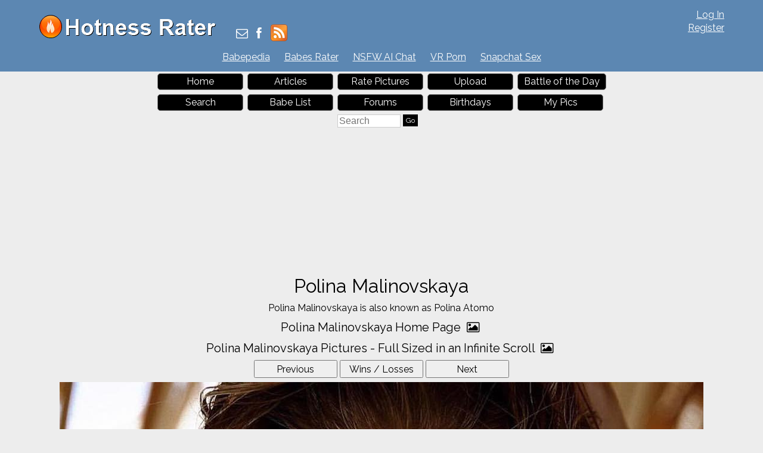

--- FILE ---
content_type: application/x-javascript; charset=utf-8
request_url: https://servicer.adskeeper.com/1934149/1?sessionId=697ebb72-0a2c0&sessionPage=1&sessionNumberWeek=1&sessionNumber=1&cpicon=1&scale_metric_1=64.00&scale_metric_2=258.06&scale_metric_3=100.00&cbuster=1769913202887740996172&pvid=3fe75383-61f4-48b9-8a3d-90ac3ac65c20&implVersion=17&lct=1769276160&mp4=1&ap=1&consentStrLen=0&wlid=031f8b66-eb42-4c11-8e6a-c4996e6e1ae9&pageview_widget_list=1934149,1301263&niet=4g&nisd=false&jsp=head&evt=%5B%7B%22event%22%3A1%2C%22methods%22%3A%5B1%2C2%5D%7D%2C%7B%22event%22%3A2%2C%22methods%22%3A%5B1%2C2%5D%7D%5D&pv=5&jsv=es6&dpr=1&hashCommit=85eaa94d&tfre=2678&w=728&h=347&tl=150&tlp=1,2,3,4&sz=175x307&szp=1,2,3,4&szl=1,2,3,4&cxurl=https%3A%2F%2Fhotnessrater.com%2Ffull-sized-picture%2F4848623%2Fpolina-malinovskaya&ref=&lu=https%3A%2F%2Fhotnessrater.com%2Ffull-sized-picture%2F4848623%2Fpolina-malinovskaya
body_size: 1483
content:
var _mgq=_mgq||[];
_mgq.push(["AdskeeperLoadGoods1934149",[
["Brainberries","14137476","1","Bruce Is Literally A Die-hard But His Characters Die All The Time","","0","","","","wRXnQdZEFm7kA1Le6ryOGdGoLB9tevo2TA0w5HrESvRVOkA_OZpof-3mVfZD1xO0J5-V9RiSmN6raXcKPkq-dtDYxLEFMYs0Ndag2sHYqFAtupR-ErC7in1HYnVwY0oH",{"i":"https://s-img.adskeeper.com/g/14137476/492x328/-/[base64].webp?v=1769913202-O8ErzAmONvxfecfuR0c13tLjQnhQD2y2GxQ4mouSPzY","l":"https://clck.adskeeper.com/ghits/14137476/i/64144964/2/pp/1/1?h=wRXnQdZEFm7kA1Le6ryOGdGoLB9tevo2TA0w5HrESvRVOkA_OZpof-3mVfZD1xO0J5-V9RiSmN6raXcKPkq-dtDYxLEFMYs0Ndag2sHYqFAtupR-ErC7in1HYnVwY0oH&rid=60f8d592-ff16-11f0-81a4-d404e6f98490&tt=Direct&att=3&afrd=296&iv=17&ct=1&gdprApplies=0&muid=q0vm6hEMMrxi&st=-300&mp4=1&h2=RGCnD2pppFaSHdacZpvmnpoHBllxjckHXwaK_zdVZw4CxQVIyhFlf97PBeF6OmlMC4jyVzPGW6PxIkDTkK3hnA**","adc":[],"sdl":0,"dl":"","type":"w","media-type":"static","clicktrackers":[],"cta":"Learn more","cdt":"","b":0.09409306361765342,"catId":239,"tri":"60f8f599-ff16-11f0-81a4-d404e6f98490","crid":"14137476"}],
["Brainberries","16010964","1","She Spent A Fortune To Look Like A Modern-Day Barbie","","0","","","","wRXnQdZEFm7kA1Le6ryOGZjhBb-X-0LSQ2YK5oRPMU_WAnuBYpAuK-GN3WMrrl18J5-V9RiSmN6raXcKPkq-dtDYxLEFMYs0Ndag2sHYqFCIHIWGAHVmW_VNCPnVQyoR",{"i":"https://s-img.adskeeper.com/g/16010964/492x328/-/[base64].webp?v=1769913202-XInAoPx7Os9P5OgScpwh6TI26Kr5CVAyi1UiaxPQ0g4","l":"https://clck.adskeeper.com/ghits/16010964/i/64144964/2/pp/2/1?h=wRXnQdZEFm7kA1Le6ryOGZjhBb-X-0LSQ2YK5oRPMU_WAnuBYpAuK-GN3WMrrl18J5-V9RiSmN6raXcKPkq-dtDYxLEFMYs0Ndag2sHYqFCIHIWGAHVmW_VNCPnVQyoR&rid=60f8d592-ff16-11f0-81a4-d404e6f98490&tt=Direct&att=3&afrd=296&iv=17&ct=1&gdprApplies=0&muid=q0vm6hEMMrxi&st=-300&mp4=1&h2=RGCnD2pppFaSHdacZpvmnpoHBllxjckHXwaK_zdVZw4CxQVIyhFlf97PBeF6OmlMC4jyVzPGW6PxIkDTkK3hnA**","adc":[],"sdl":0,"dl":"","type":"w","media-type":"static","clicktrackers":[],"cta":"Learn more","cdt":"","b":0.07808416601274212,"catId":225,"tri":"60f8f5a0-ff16-11f0-81a4-d404e6f98490","crid":"16010964"}],
["Brainberries","16141669","1","From Albinos To Polygamists: The World's Most Unique Families","","0","","","","wRXnQdZEFm7kA1Le6ryOGYejtWSTS2OG131jicns3GPtIWW-C4neJrCMnfennp2oJ5-V9RiSmN6raXcKPkq-dtDYxLEFMYs0Ndag2sHYqFDTaOo_arPoB90pLYdqUu1f",{"i":"https://s-img.adskeeper.com/g/16141669/492x328/-/[base64].webp?v=1769913202-1a0D9ZlmVAntX8wrrcz0c7WWT-EJieEHsexRXswba_Y","l":"https://clck.adskeeper.com/ghits/16141669/i/64144964/2/pp/3/1?h=wRXnQdZEFm7kA1Le6ryOGYejtWSTS2OG131jicns3GPtIWW-C4neJrCMnfennp2oJ5-V9RiSmN6raXcKPkq-dtDYxLEFMYs0Ndag2sHYqFDTaOo_arPoB90pLYdqUu1f&rid=60f8d592-ff16-11f0-81a4-d404e6f98490&tt=Direct&att=3&afrd=296&iv=17&ct=1&gdprApplies=0&muid=q0vm6hEMMrxi&st=-300&mp4=1&h2=RGCnD2pppFaSHdacZpvmnpoHBllxjckHXwaK_zdVZw4CxQVIyhFlf97PBeF6OmlMC4jyVzPGW6PxIkDTkK3hnA**","adc":[],"sdl":0,"dl":"","type":"w","media-type":"static","clicktrackers":[],"cta":"Learn more","cdt":"","b":0.05261774022152357,"catId":225,"tri":"60f8f5a1-ff16-11f0-81a4-d404e6f98490","crid":"16141669"}],
["Brainberries","3866394","1","9 Astonishing Wonders Hidden Deep In Sea","","0","","","","wRXnQdZEFm7kA1Le6ryOGXHs-QPBETJG-RSZ05gQePH0Ukhppj0b1tp8PCpJXyHFJ5-V9RiSmN6raXcKPkq-dtDYxLEFMYs0Ndag2sHYqFBEVD1U23IuLcPpVDeLZp6l",{"i":"https://s-img.adskeeper.com/g/3866394/492x328/0x44x837x558/aHR0cDovL2ltZ2hvc3RzLmNvbS90LzIwMTktMDcvMTAxOTI0LzFhNzI3OThlNzdmMzFiN2RiNDk2MTJjZmZiMTBjMjJlLmpwZWc.webp?v=1769913202-e7zNJNBSYit3agg-DiuGSqya3nOvWM8qYUyvKQ_XrNc","l":"https://clck.adskeeper.com/ghits/3866394/i/64144964/2/pp/4/1?h=wRXnQdZEFm7kA1Le6ryOGXHs-QPBETJG-RSZ05gQePH0Ukhppj0b1tp8PCpJXyHFJ5-V9RiSmN6raXcKPkq-dtDYxLEFMYs0Ndag2sHYqFBEVD1U23IuLcPpVDeLZp6l&rid=60f8d592-ff16-11f0-81a4-d404e6f98490&tt=Direct&att=3&afrd=296&iv=17&ct=1&gdprApplies=0&muid=q0vm6hEMMrxi&st=-300&mp4=1&h2=RGCnD2pppFaSHdacZpvmnpoHBllxjckHXwaK_zdVZw4CxQVIyhFlf97PBeF6OmlMC4jyVzPGW6PxIkDTkK3hnA**","adc":[],"sdl":0,"dl":"","type":"w","media-type":"static","clicktrackers":[],"cta":"Learn more","cdt":"","b":0.04433394061909871,"catId":225,"tri":"60f8f5a4-ff16-11f0-81a4-d404e6f98490","crid":"3866394"}],],
{"awc":{},"dt":"desktop","ts":"","tt":"Direct","isBot":1,"h2":"RGCnD2pppFaSHdacZpvmnpoHBllxjckHXwaK_zdVZw4CxQVIyhFlf97PBeF6OmlMC4jyVzPGW6PxIkDTkK3hnA**","ats":0,"rid":"60f8d592-ff16-11f0-81a4-d404e6f98490","pvid":"3fe75383-61f4-48b9-8a3d-90ac3ac65c20","iv":17,"brid":32,"muidn":"q0vm6hEMMrxi","dnt":0,"cv":2,"afrd":296,"consent":true,"adv_src_id":13770}]);
_mgqp();


--- FILE ---
content_type: application/x-javascript; charset=utf-8
request_url: https://servicer.adskeeper.com/1301263/1?sessionId=697ebb72-0a2c0&sessionPage=1&sessionNumberWeek=1&sessionNumber=1&cpicon=1&scale_metric_1=64.00&scale_metric_2=258.06&scale_metric_3=100.00&cbuster=1769913202889158843030&pvid=3fe75383-61f4-48b9-8a3d-90ac3ac65c20&implVersion=17&lct=1769276160&mp4=1&ap=1&consentStrLen=0&wlid=555163b5-2dbd-4dac-81b0-7dab8f477487&pageview_widget_list=1934149,1301263&niet=4g&nisd=false&jsp=head&evt=%5B%7B%22event%22%3A1%2C%22methods%22%3A%5B1%2C2%5D%7D%2C%7B%22event%22%3A2%2C%22methods%22%3A%5B1%2C2%5D%7D%5D&pv=5&jsv=es6&dpr=1&hashCommit=85eaa94d&tfre=2679&w=720&h=345&tl=150&tlp=1,2,3,4&sz=173x305&szp=1,2,3,4&szl=1,2,3,4&cxurl=https%3A%2F%2Fhotnessrater.com%2Ffull-sized-picture%2F4848623%2Fpolina-malinovskaya&ref=&lu=https%3A%2F%2Fhotnessrater.com%2Ffull-sized-picture%2F4848623%2Fpolina-malinovskaya
body_size: 1498
content:
var _mgq=_mgq||[];
_mgq.push(["AdskeeperLoadGoods1301263",[
["Brainberries","13785878","1","This Movie Is The Main Reason Ukraine Has Not Lost To Russia","","0","","","","wRXnQdZEFm7kA1Le6ryOGR8IH7nnkCz8Mn7kYw3sMu3Qrp3EQmOG0OcOo35lRqK5J5-V9RiSmN6raXcKPkq-dtDYxLEFMYs0Ndag2sHYqFDT5ZN7OmboCMppW3IY598c",{"i":"https://s-img.adskeeper.com/g/13785878/492x328/-/[base64].webp?v=1769913202-LsWtUxagOyVlu4V55L3vX3QN_x5zuRp6FhZ5wFkiSrY","l":"https://clck.adskeeper.com/ghits/13785878/i/57633856/2/pp/1/1?h=wRXnQdZEFm7kA1Le6ryOGR8IH7nnkCz8Mn7kYw3sMu3Qrp3EQmOG0OcOo35lRqK5J5-V9RiSmN6raXcKPkq-dtDYxLEFMYs0Ndag2sHYqFDT5ZN7OmboCMppW3IY598c&rid=60f8580c-ff16-11f0-8d08-d404e6f97680&tt=Direct&att=3&afrd=296&iv=17&ct=1&gdprApplies=0&muid=q0vmpoRItWxi&st=-300&mp4=1&h2=RGCnD2pppFaSHdacZpvmnpoHBllxjckHXwaK_zdVZw7qUd95bTSEBwmXOMB8XK7TpR_CSddaVE-xOPVl0pmHdw**","adc":[],"sdl":0,"dl":"","type":"w","media-type":"static","clicktrackers":[],"cta":"Learn more","cdt":"","b":0.0660606916030259,"catId":230,"tri":"60f875a1-ff16-11f0-8d08-d404e6f97680","crid":"13785878"}],
["Brainberries","11533313","1","How Owen Wilson Became More Successful Than His Brother","","0","","","","wRXnQdZEFm7kA1Le6ryOGd84yz0-BKMXAToxiHJE6sp-aYIaYbY9wbEbFLCtxLrrJ5-V9RiSmN6raXcKPkq-dtDYxLEFMYs0Ndag2sHYqFD8qBIUi3_BUL1j-a6lJR31",{"i":"https://s-img.adskeeper.com/g/11533313/492x328/-/[base64].webp?v=1769913202-ORcxJmUzh-AU6uuRAQGsrbFqm0_3GhSGcLCqb89_BnY","l":"https://clck.adskeeper.com/ghits/11533313/i/57633856/2/pp/2/1?h=wRXnQdZEFm7kA1Le6ryOGd84yz0-BKMXAToxiHJE6sp-aYIaYbY9wbEbFLCtxLrrJ5-V9RiSmN6raXcKPkq-dtDYxLEFMYs0Ndag2sHYqFD8qBIUi3_BUL1j-a6lJR31&rid=60f8580c-ff16-11f0-8d08-d404e6f97680&tt=Direct&att=3&afrd=296&iv=17&ct=1&gdprApplies=0&muid=q0vmpoRItWxi&st=-300&mp4=1&h2=RGCnD2pppFaSHdacZpvmnpoHBllxjckHXwaK_zdVZw7qUd95bTSEBwmXOMB8XK7TpR_CSddaVE-xOPVl0pmHdw**","adc":[],"sdl":0,"dl":"","type":"w","media-type":"static","clicktrackers":[],"cta":"Learn more","cdt":"","b":0.053701705944565394,"catId":239,"tri":"60f875a7-ff16-11f0-8d08-d404e6f97680","crid":"11533313"}],
["Brainberries","16261803","1","Who Is Most Likely To Be The Next James Bond?","","0","","","","wRXnQdZEFm7kA1Le6ryOGWjwQ0-ft-6whTnSOPq8OZvgb5l5Ljhjcer9F6mKKi4NJ5-V9RiSmN6raXcKPkq-dtDYxLEFMYs0Ndag2sHYqFC-mRpMnp9OJAZalFb2WXGM",{"i":"https://s-img.adskeeper.com/g/16261803/492x328/-/[base64].webp?v=1769913202-nMHxLvBjIi-IF_meaCpZaKlOnAKLarOBVoiKN_FPHTI","l":"https://clck.adskeeper.com/ghits/16261803/i/57633856/2/pp/3/1?h=wRXnQdZEFm7kA1Le6ryOGWjwQ0-ft-6whTnSOPq8OZvgb5l5Ljhjcer9F6mKKi4NJ5-V9RiSmN6raXcKPkq-dtDYxLEFMYs0Ndag2sHYqFC-mRpMnp9OJAZalFb2WXGM&rid=60f8580c-ff16-11f0-8d08-d404e6f97680&tt=Direct&att=3&afrd=296&iv=17&ct=1&gdprApplies=0&muid=q0vmpoRItWxi&st=-300&mp4=1&h2=RGCnD2pppFaSHdacZpvmnpoHBllxjckHXwaK_zdVZw7qUd95bTSEBwmXOMB8XK7TpR_CSddaVE-xOPVl0pmHdw**","adc":[],"sdl":0,"dl":"","type":"w","media-type":"static","clicktrackers":[],"cta":"Learn more","cdt":"","b":0.04433904752823849,"catId":239,"tri":"60f875a8-ff16-11f0-8d08-d404e6f97680","crid":"16261803"}],
["Brainberries","24845269","1","The Hottest Celebrities With Legs Everyone Talks About","","0","","","","wRXnQdZEFm7kA1Le6ryOGSAZ-6nC7FIWGzvvzp5gIRH0Ukhppj0b1tp8PCpJXyHFJ5-V9RiSmN6raXcKPkq-dtDYxLEFMYs0Ndag2sHYqFDZnm9LZ-evA6xQTgvdz2Af",{"i":"https://s-img.adskeeper.com/g/24845269/492x328/-/[base64].webp?v=1769913202-kB0DcQLBmRHZkW6c__srrEnHi7cVgpWkmXdLQ7UpjIc","l":"https://clck.adskeeper.com/ghits/24845269/i/57633856/2/pp/4/1?h=wRXnQdZEFm7kA1Le6ryOGSAZ-6nC7FIWGzvvzp5gIRH0Ukhppj0b1tp8PCpJXyHFJ5-V9RiSmN6raXcKPkq-dtDYxLEFMYs0Ndag2sHYqFDZnm9LZ-evA6xQTgvdz2Af&rid=60f8580c-ff16-11f0-8d08-d404e6f97680&tt=Direct&att=3&afrd=296&iv=17&ct=1&gdprApplies=0&muid=q0vmpoRItWxi&st=-300&mp4=1&h2=RGCnD2pppFaSHdacZpvmnpoHBllxjckHXwaK_zdVZw7qUd95bTSEBwmXOMB8XK7TpR_CSddaVE-xOPVl0pmHdw**","adc":[],"sdl":0,"dl":"","type":"w","media-type":"static","clicktrackers":[],"cta":"Learn more","cdt":"","b":0.01871087154079589,"catId":239,"tri":"60f875ac-ff16-11f0-8d08-d404e6f97680","crid":"24845269"}],],
{"awc":{},"dt":"desktop","ts":"","tt":"Direct","isBot":1,"h2":"RGCnD2pppFaSHdacZpvmnpoHBllxjckHXwaK_zdVZw7qUd95bTSEBwmXOMB8XK7TpR_CSddaVE-xOPVl0pmHdw**","ats":0,"rid":"60f8580c-ff16-11f0-8d08-d404e6f97680","pvid":"3fe75383-61f4-48b9-8a3d-90ac3ac65c20","iv":17,"brid":32,"muidn":"q0vmpoRItWxi","dnt":0,"cv":2,"afrd":296,"consent":true,"adv_src_id":13770}]);
_mgqp();
